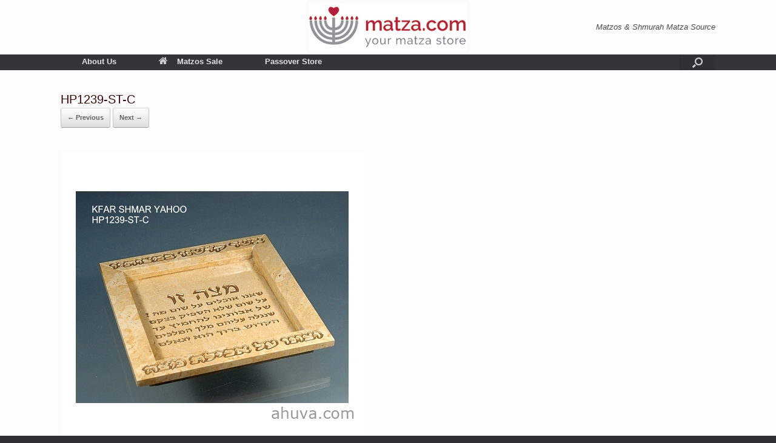

--- FILE ---
content_type: text/html; charset=UTF-8
request_url: https://www.matza.com/matza-for-sale/hp1239-st-c/
body_size: 12893
content:
<!DOCTYPE html>
<html lang="en">
<head>
	<meta charset="UTF-8" />
	<meta http-equiv="X-UA-Compatible" content="IE=10" />
	<link rel="profile" href="https://gmpg.org/xfn/11" />
	<link rel="pingback" href="https://www.matza.com/xmlrpc.php" />
	<meta name='robots' content='index, follow, max-image-preview:large, max-snippet:-1, max-video-preview:-1' />

	<!-- This site is optimized with the Yoast SEO plugin v19.4 - https://yoast.com/wordpress/plugins/seo/ -->
	<title>HP1239-ST-C - Matza &amp; Matzos Store</title>
	<link rel="canonical" href="https://www.matza.com/wp-content/uploads/2013/12/HP1239-ST-C.jpg" />
	<meta property="og:locale" content="en_US" />
	<meta property="og:type" content="article" />
	<meta property="og:title" content="HP1239-ST-C - Matza &amp; Matzos Store" />
	<meta property="og:url" content="https://www.matza.com/wp-content/uploads/2013/12/HP1239-ST-C.jpg" />
	<meta property="og:site_name" content="Matza &amp; Matzos Store" />
	<meta property="article:modified_time" content="2016-06-28T23:59:34+00:00" />
	<meta property="og:image" content="https://www.matza.com/wp-content/uploads/2013/12/HP1239-ST-C.jpg" />
	<meta property="og:image:width" content="500" />
	<meta property="og:image:height" content="500" />
	<meta property="og:image:type" content="image/jpeg" />
	<script type="application/ld+json" class="yoast-schema-graph">{"@context":"https://schema.org","@graph":[{"@type":"WebSite","@id":"https://www.matza.com/#website","url":"https://www.matza.com/","name":"Matza &amp; Matzos Store","description":"Shmurah Matzah &amp; Matzos","potentialAction":[{"@type":"SearchAction","target":{"@type":"EntryPoint","urlTemplate":"https://www.matza.com/?s={search_term_string}"},"query-input":"required name=search_term_string"}],"inLanguage":"en"},{"@type":"ImageObject","inLanguage":"en","@id":"https://www.matza.com/wp-content/uploads/2013/12/HP1239-ST-C.jpg#primaryimage","url":"https://www.matza.com/wp-content/uploads/2013/12/HP1239-ST-C.jpg","contentUrl":"https://www.matza.com/wp-content/uploads/2013/12/HP1239-ST-C.jpg","width":500,"height":500},{"@type":"WebPage","@id":"https://www.matza.com/wp-content/uploads/2013/12/HP1239-ST-C.jpg","url":"https://www.matza.com/wp-content/uploads/2013/12/HP1239-ST-C.jpg","name":"HP1239-ST-C - Matza &amp; Matzos Store","isPartOf":{"@id":"https://www.matza.com/#website"},"primaryImageOfPage":{"@id":"https://www.matza.com/wp-content/uploads/2013/12/HP1239-ST-C.jpg#primaryimage"},"image":{"@id":"https://www.matza.com/wp-content/uploads/2013/12/HP1239-ST-C.jpg#primaryimage"},"thumbnailUrl":"https://www.matza.com/wp-content/uploads/2013/12/HP1239-ST-C.jpg","datePublished":"2016-06-28T23:44:38+00:00","dateModified":"2016-06-28T23:59:34+00:00","breadcrumb":{"@id":"https://www.matza.com/wp-content/uploads/2013/12/HP1239-ST-C.jpg#breadcrumb"},"inLanguage":"en","potentialAction":[{"@type":"ReadAction","target":["https://www.matza.com/wp-content/uploads/2013/12/HP1239-ST-C.jpg"]}]},{"@type":"BreadcrumbList","@id":"https://www.matza.com/wp-content/uploads/2013/12/HP1239-ST-C.jpg#breadcrumb","itemListElement":[{"@type":"ListItem","position":1,"name":"Matzah Store: Matzos for Sale","item":"https://www.matza.com/"},{"@type":"ListItem","position":2,"name":"HP1239-ST-C"}]}]}</script>
	<!-- / Yoast SEO plugin. -->


<link rel='dns-prefetch' href='//s.w.org' />
<link rel="alternate" type="application/rss+xml" title="Matza &amp; Matzos Store &raquo; Feed" href="https://www.matza.com/feed/" />
<link rel="alternate" type="application/rss+xml" title="Matza &amp; Matzos Store &raquo; Comments Feed" href="https://www.matza.com/comments/feed/" />
<link rel="alternate" type="application/rss+xml" title="Matza &amp; Matzos Store &raquo; HP1239-ST-C Comments Feed" href="https://www.matza.com/matza-for-sale/hp1239-st-c/#main/feed/" />
<script type="text/javascript">
window._wpemojiSettings = {"baseUrl":"https:\/\/s.w.org\/images\/core\/emoji\/14.0.0\/72x72\/","ext":".png","svgUrl":"https:\/\/s.w.org\/images\/core\/emoji\/14.0.0\/svg\/","svgExt":".svg","source":{"concatemoji":"https:\/\/www.matza.com\/wp-includes\/js\/wp-emoji-release.min.js?ver=6.0.11"}};
/*! This file is auto-generated */
!function(e,a,t){var n,r,o,i=a.createElement("canvas"),p=i.getContext&&i.getContext("2d");function s(e,t){var a=String.fromCharCode,e=(p.clearRect(0,0,i.width,i.height),p.fillText(a.apply(this,e),0,0),i.toDataURL());return p.clearRect(0,0,i.width,i.height),p.fillText(a.apply(this,t),0,0),e===i.toDataURL()}function c(e){var t=a.createElement("script");t.src=e,t.defer=t.type="text/javascript",a.getElementsByTagName("head")[0].appendChild(t)}for(o=Array("flag","emoji"),t.supports={everything:!0,everythingExceptFlag:!0},r=0;r<o.length;r++)t.supports[o[r]]=function(e){if(!p||!p.fillText)return!1;switch(p.textBaseline="top",p.font="600 32px Arial",e){case"flag":return s([127987,65039,8205,9895,65039],[127987,65039,8203,9895,65039])?!1:!s([55356,56826,55356,56819],[55356,56826,8203,55356,56819])&&!s([55356,57332,56128,56423,56128,56418,56128,56421,56128,56430,56128,56423,56128,56447],[55356,57332,8203,56128,56423,8203,56128,56418,8203,56128,56421,8203,56128,56430,8203,56128,56423,8203,56128,56447]);case"emoji":return!s([129777,127995,8205,129778,127999],[129777,127995,8203,129778,127999])}return!1}(o[r]),t.supports.everything=t.supports.everything&&t.supports[o[r]],"flag"!==o[r]&&(t.supports.everythingExceptFlag=t.supports.everythingExceptFlag&&t.supports[o[r]]);t.supports.everythingExceptFlag=t.supports.everythingExceptFlag&&!t.supports.flag,t.DOMReady=!1,t.readyCallback=function(){t.DOMReady=!0},t.supports.everything||(n=function(){t.readyCallback()},a.addEventListener?(a.addEventListener("DOMContentLoaded",n,!1),e.addEventListener("load",n,!1)):(e.attachEvent("onload",n),a.attachEvent("onreadystatechange",function(){"complete"===a.readyState&&t.readyCallback()})),(e=t.source||{}).concatemoji?c(e.concatemoji):e.wpemoji&&e.twemoji&&(c(e.twemoji),c(e.wpemoji)))}(window,document,window._wpemojiSettings);
</script>
<style type="text/css">
img.wp-smiley,
img.emoji {
	display: inline !important;
	border: none !important;
	box-shadow: none !important;
	height: 1em !important;
	width: 1em !important;
	margin: 0 0.07em !important;
	vertical-align: -0.1em !important;
	background: none !important;
	padding: 0 !important;
}
</style>
	<link rel='stylesheet' id='wp-block-library-css'  href='https://www.matza.com/wp-includes/css/dist/block-library/style.min.css?ver=6.0.11' type='text/css' media='all' />
<style id='global-styles-inline-css' type='text/css'>
body{--wp--preset--color--black: #000000;--wp--preset--color--cyan-bluish-gray: #abb8c3;--wp--preset--color--white: #ffffff;--wp--preset--color--pale-pink: #f78da7;--wp--preset--color--vivid-red: #cf2e2e;--wp--preset--color--luminous-vivid-orange: #ff6900;--wp--preset--color--luminous-vivid-amber: #fcb900;--wp--preset--color--light-green-cyan: #7bdcb5;--wp--preset--color--vivid-green-cyan: #00d084;--wp--preset--color--pale-cyan-blue: #8ed1fc;--wp--preset--color--vivid-cyan-blue: #0693e3;--wp--preset--color--vivid-purple: #9b51e0;--wp--preset--gradient--vivid-cyan-blue-to-vivid-purple: linear-gradient(135deg,rgba(6,147,227,1) 0%,rgb(155,81,224) 100%);--wp--preset--gradient--light-green-cyan-to-vivid-green-cyan: linear-gradient(135deg,rgb(122,220,180) 0%,rgb(0,208,130) 100%);--wp--preset--gradient--luminous-vivid-amber-to-luminous-vivid-orange: linear-gradient(135deg,rgba(252,185,0,1) 0%,rgba(255,105,0,1) 100%);--wp--preset--gradient--luminous-vivid-orange-to-vivid-red: linear-gradient(135deg,rgba(255,105,0,1) 0%,rgb(207,46,46) 100%);--wp--preset--gradient--very-light-gray-to-cyan-bluish-gray: linear-gradient(135deg,rgb(238,238,238) 0%,rgb(169,184,195) 100%);--wp--preset--gradient--cool-to-warm-spectrum: linear-gradient(135deg,rgb(74,234,220) 0%,rgb(151,120,209) 20%,rgb(207,42,186) 40%,rgb(238,44,130) 60%,rgb(251,105,98) 80%,rgb(254,248,76) 100%);--wp--preset--gradient--blush-light-purple: linear-gradient(135deg,rgb(255,206,236) 0%,rgb(152,150,240) 100%);--wp--preset--gradient--blush-bordeaux: linear-gradient(135deg,rgb(254,205,165) 0%,rgb(254,45,45) 50%,rgb(107,0,62) 100%);--wp--preset--gradient--luminous-dusk: linear-gradient(135deg,rgb(255,203,112) 0%,rgb(199,81,192) 50%,rgb(65,88,208) 100%);--wp--preset--gradient--pale-ocean: linear-gradient(135deg,rgb(255,245,203) 0%,rgb(182,227,212) 50%,rgb(51,167,181) 100%);--wp--preset--gradient--electric-grass: linear-gradient(135deg,rgb(202,248,128) 0%,rgb(113,206,126) 100%);--wp--preset--gradient--midnight: linear-gradient(135deg,rgb(2,3,129) 0%,rgb(40,116,252) 100%);--wp--preset--duotone--dark-grayscale: url('#wp-duotone-dark-grayscale');--wp--preset--duotone--grayscale: url('#wp-duotone-grayscale');--wp--preset--duotone--purple-yellow: url('#wp-duotone-purple-yellow');--wp--preset--duotone--blue-red: url('#wp-duotone-blue-red');--wp--preset--duotone--midnight: url('#wp-duotone-midnight');--wp--preset--duotone--magenta-yellow: url('#wp-duotone-magenta-yellow');--wp--preset--duotone--purple-green: url('#wp-duotone-purple-green');--wp--preset--duotone--blue-orange: url('#wp-duotone-blue-orange');--wp--preset--font-size--small: 13px;--wp--preset--font-size--medium: 20px;--wp--preset--font-size--large: 36px;--wp--preset--font-size--x-large: 42px;}.has-black-color{color: var(--wp--preset--color--black) !important;}.has-cyan-bluish-gray-color{color: var(--wp--preset--color--cyan-bluish-gray) !important;}.has-white-color{color: var(--wp--preset--color--white) !important;}.has-pale-pink-color{color: var(--wp--preset--color--pale-pink) !important;}.has-vivid-red-color{color: var(--wp--preset--color--vivid-red) !important;}.has-luminous-vivid-orange-color{color: var(--wp--preset--color--luminous-vivid-orange) !important;}.has-luminous-vivid-amber-color{color: var(--wp--preset--color--luminous-vivid-amber) !important;}.has-light-green-cyan-color{color: var(--wp--preset--color--light-green-cyan) !important;}.has-vivid-green-cyan-color{color: var(--wp--preset--color--vivid-green-cyan) !important;}.has-pale-cyan-blue-color{color: var(--wp--preset--color--pale-cyan-blue) !important;}.has-vivid-cyan-blue-color{color: var(--wp--preset--color--vivid-cyan-blue) !important;}.has-vivid-purple-color{color: var(--wp--preset--color--vivid-purple) !important;}.has-black-background-color{background-color: var(--wp--preset--color--black) !important;}.has-cyan-bluish-gray-background-color{background-color: var(--wp--preset--color--cyan-bluish-gray) !important;}.has-white-background-color{background-color: var(--wp--preset--color--white) !important;}.has-pale-pink-background-color{background-color: var(--wp--preset--color--pale-pink) !important;}.has-vivid-red-background-color{background-color: var(--wp--preset--color--vivid-red) !important;}.has-luminous-vivid-orange-background-color{background-color: var(--wp--preset--color--luminous-vivid-orange) !important;}.has-luminous-vivid-amber-background-color{background-color: var(--wp--preset--color--luminous-vivid-amber) !important;}.has-light-green-cyan-background-color{background-color: var(--wp--preset--color--light-green-cyan) !important;}.has-vivid-green-cyan-background-color{background-color: var(--wp--preset--color--vivid-green-cyan) !important;}.has-pale-cyan-blue-background-color{background-color: var(--wp--preset--color--pale-cyan-blue) !important;}.has-vivid-cyan-blue-background-color{background-color: var(--wp--preset--color--vivid-cyan-blue) !important;}.has-vivid-purple-background-color{background-color: var(--wp--preset--color--vivid-purple) !important;}.has-black-border-color{border-color: var(--wp--preset--color--black) !important;}.has-cyan-bluish-gray-border-color{border-color: var(--wp--preset--color--cyan-bluish-gray) !important;}.has-white-border-color{border-color: var(--wp--preset--color--white) !important;}.has-pale-pink-border-color{border-color: var(--wp--preset--color--pale-pink) !important;}.has-vivid-red-border-color{border-color: var(--wp--preset--color--vivid-red) !important;}.has-luminous-vivid-orange-border-color{border-color: var(--wp--preset--color--luminous-vivid-orange) !important;}.has-luminous-vivid-amber-border-color{border-color: var(--wp--preset--color--luminous-vivid-amber) !important;}.has-light-green-cyan-border-color{border-color: var(--wp--preset--color--light-green-cyan) !important;}.has-vivid-green-cyan-border-color{border-color: var(--wp--preset--color--vivid-green-cyan) !important;}.has-pale-cyan-blue-border-color{border-color: var(--wp--preset--color--pale-cyan-blue) !important;}.has-vivid-cyan-blue-border-color{border-color: var(--wp--preset--color--vivid-cyan-blue) !important;}.has-vivid-purple-border-color{border-color: var(--wp--preset--color--vivid-purple) !important;}.has-vivid-cyan-blue-to-vivid-purple-gradient-background{background: var(--wp--preset--gradient--vivid-cyan-blue-to-vivid-purple) !important;}.has-light-green-cyan-to-vivid-green-cyan-gradient-background{background: var(--wp--preset--gradient--light-green-cyan-to-vivid-green-cyan) !important;}.has-luminous-vivid-amber-to-luminous-vivid-orange-gradient-background{background: var(--wp--preset--gradient--luminous-vivid-amber-to-luminous-vivid-orange) !important;}.has-luminous-vivid-orange-to-vivid-red-gradient-background{background: var(--wp--preset--gradient--luminous-vivid-orange-to-vivid-red) !important;}.has-very-light-gray-to-cyan-bluish-gray-gradient-background{background: var(--wp--preset--gradient--very-light-gray-to-cyan-bluish-gray) !important;}.has-cool-to-warm-spectrum-gradient-background{background: var(--wp--preset--gradient--cool-to-warm-spectrum) !important;}.has-blush-light-purple-gradient-background{background: var(--wp--preset--gradient--blush-light-purple) !important;}.has-blush-bordeaux-gradient-background{background: var(--wp--preset--gradient--blush-bordeaux) !important;}.has-luminous-dusk-gradient-background{background: var(--wp--preset--gradient--luminous-dusk) !important;}.has-pale-ocean-gradient-background{background: var(--wp--preset--gradient--pale-ocean) !important;}.has-electric-grass-gradient-background{background: var(--wp--preset--gradient--electric-grass) !important;}.has-midnight-gradient-background{background: var(--wp--preset--gradient--midnight) !important;}.has-small-font-size{font-size: var(--wp--preset--font-size--small) !important;}.has-medium-font-size{font-size: var(--wp--preset--font-size--medium) !important;}.has-large-font-size{font-size: var(--wp--preset--font-size--large) !important;}.has-x-large-font-size{font-size: var(--wp--preset--font-size--x-large) !important;}
</style>
<link rel='stylesheet' id='vantage-style-css'  href='https://www.matza.com/wp-content/themes/vantage/style.css?ver=2.6' type='text/css' media='all' />
<link rel='stylesheet' id='font-awesome-css'  href='https://www.matza.com/wp-content/themes/vantage/fontawesome/css/font-awesome.css?ver=4.6.2' type='text/css' media='all' />
<link rel='stylesheet' id='siteorigin-mobilenav-css'  href='https://www.matza.com/wp-content/themes/vantage/inc/mobilenav/css/mobilenav.css?ver=2.6' type='text/css' media='all' />
<script type='text/javascript' src='https://www.matza.com/wp-includes/js/jquery/jquery.min.js?ver=3.6.0' id='jquery-core-js'></script>
<script type='text/javascript' src='https://www.matza.com/wp-includes/js/jquery/jquery-migrate.min.js?ver=3.3.2' id='jquery-migrate-js'></script>
<script type='text/javascript' src='https://www.matza.com/wp-content/themes/vantage/js/jquery.flexslider.min.js?ver=2.1' id='jquery-flexslider-js'></script>
<script type='text/javascript' src='https://www.matza.com/wp-content/themes/vantage/js/jquery.touchSwipe.min.js?ver=1.6.6' id='jquery-touchswipe-js'></script>
<script type='text/javascript' src='https://www.matza.com/wp-content/themes/vantage/js/jquery.theme-main.min.js?ver=2.6' id='vantage-main-js'></script>
<script type='text/javascript' src='https://www.matza.com/wp-content/themes/vantage/js/keyboard-image-navigation.min.js?ver=20120202' id='vantage-keyboard-image-navigation-js'></script>
<!--[if lt IE 9]>
<script type='text/javascript' src='https://www.matza.com/wp-content/themes/vantage/js/html5.min.js?ver=3.7.3' id='vantage-html5-js'></script>
<![endif]-->
<!--[if (gte IE 6)&(lte IE 8)]>
<script type='text/javascript' src='https://www.matza.com/wp-content/themes/vantage/js/selectivizr.min.js?ver=1.0.2' id='vantage-selectivizr-js'></script>
<![endif]-->
<script type='text/javascript' id='siteorigin-mobilenav-js-extra'>
/* <![CDATA[ */
var mobileNav = {"search":"","text":{"navigate":"Menu","back":"Back","close":"Close"},"nextIconUrl":"https:\/\/www.matza.com\/wp-content\/themes\/vantage\/inc\/mobilenav\/images\/next.png","mobileMenuClose":"<i class=\"fa fa-times\"><\/i>"};
/* ]]> */
</script>
<script type='text/javascript' src='https://www.matza.com/wp-content/themes/vantage/inc/mobilenav/js/mobilenav.min.js?ver=2.6' id='siteorigin-mobilenav-js'></script>
<script type='text/javascript' src='https://www.matza.com/wp-content/themes/vantage/premium/addons/ajax-comments/js/ajax-comments.min.js?ver=2.6' id='siteorigin-ajax-comments-js'></script>
<link rel="https://api.w.org/" href="https://www.matza.com/wp-json/" /><link rel="alternate" type="application/json" href="https://www.matza.com/wp-json/wp/v2/media/66" /><link rel="EditURI" type="application/rsd+xml" title="RSD" href="https://www.matza.com/xmlrpc.php?rsd" />
<link rel="wlwmanifest" type="application/wlwmanifest+xml" href="https://www.matza.com/wp-includes/wlwmanifest.xml" /> 
<meta name="generator" content="WordPress 6.0.11" />
<link rel='shortlink' href='https://www.matza.com/?p=66' />
<link rel="alternate" type="application/json+oembed" href="https://www.matza.com/wp-json/oembed/1.0/embed?url=https%3A%2F%2Fwww.matza.com%2Fmatza-for-sale%2Fhp1239-st-c%2F%23main" />
<link rel="alternate" type="text/xml+oembed" href="https://www.matza.com/wp-json/oembed/1.0/embed?url=https%3A%2F%2Fwww.matza.com%2Fmatza-for-sale%2Fhp1239-st-c%2F%23main&#038;format=xml" />
<meta name="viewport" content="width=device-width, initial-scale=1" />		<style type="text/css">
			.so-mobilenav-mobile + * { display: none; }
			@media screen and (max-width: 480px) { .so-mobilenav-mobile + * { display: block; } .so-mobilenav-standard + * { display: none; } }
		</style>
		<style type="text/css" media="screen">
		#footer-widgets .widget { width: 25%; }
		#masthead-widgets .widget { width: 100%; }
	</style>
	<style type="text/css" id="vantage-footer-widgets">#footer-widgets aside { width : 25%; } </style> <style type="text/css" id="customizer-css">@import url(https://fonts.googleapis.com/css?family=Nunito:400); #masthead h1 { font-family: "Nunito"; font-weight: 400 } #masthead .hgroup h1, #masthead.masthead-logo-in-menu .logo > h1 { font-size: px } #page-title, article.post .entry-header h1.entry-title, article.page .entry-header h1.entry-title { color: #3a0707 } #masthead .hgroup { padding-top: 5px; padding-bottom: 5px } #masthead .hgroup .logo { text-align: center } #masthead .hgroup .logo, #masthead .hgroup .site-logo-link { float: none } #masthead .hgroup .logo img, #masthead .hgroup .site-logo-link img { display: block; margin: 0 auto } .main-navigation ul li a { padding-top: 5px; padding-bottom: 5px } a.button, button, html input[type="button"], input[type="reset"], input[type="submit"], .post-navigation a, #image-navigation a, article.post .more-link, article.page .more-link, .paging-navigation a, .woocommerce #page-wrapper .button, .woocommerce a.button, .woocommerce .checkout-button, .woocommerce input.button, #infinite-handle span button { text-shadow: none } a.button, button, html input[type="button"], input[type="reset"], input[type="submit"], .post-navigation a, #image-navigation a, article.post .more-link, article.page .more-link, .paging-navigation a, .woocommerce #page-wrapper .button, .woocommerce a.button, .woocommerce .checkout-button, .woocommerce input.button, .woocommerce #respond input#submit.alt, .woocommerce a.button.alt, .woocommerce button.button.alt, .woocommerce input.button.alt, #infinite-handle span { -webkit-box-shadow: none; -moz-box-shadow: none; box-shadow: none } </style>	<script data-ad-client="ca-pub-9862079241741056" async src="https://pagead2.googlesyndication.com/pagead/js/adsbygoogle.js"></script>
</head>

<body class="attachment attachment-template-default attachmentid-66 attachment-jpeg group-blog responsive layout-full no-js no-sidebar has-menu-search page-layout-default mobilenav">


<div id="page-wrapper">

	
	
		<header id="masthead" class="site-header" role="banner">

	<div class="hgroup full-container ">

		
			<a href="https://www.matza.com/" title="Matza &amp; Matzos Store" rel="home" class="logo"><img src="https://www.matza.com/wp-content/uploads/2015/03/logo-matza-web1.jpg"  class="logo-no-height-constrain"  width="260"  height="80"  alt="Matza &amp; Matzos Store Logo"  /></a>
			
				<div class="support-text">
					Matzos &amp; Shmurah Matza Source				</div>

			
		
	</div><!-- .hgroup.full-container -->

	
<nav role="navigation" class="site-navigation main-navigation primary use-sticky-menu mobile-navigation">

	<div class="full-container">
							<div id="search-icon">
				<div id="search-icon-icon"><div class="vantage-icon-search"></div></div>
				
<form method="get" class="searchform" action="https://www.matza.com/" role="search">
	<input type="text" class="field" name="s" value="" placeholder="Search"/>
</form>
			</div>
		
					<div id="so-mobilenav-standard-1" data-id="1" class="so-mobilenav-standard"></div><div class="menu-main-menu-container"><ul id="menu-main-menu" class="menu"><li id="menu-item-11117" class="menu-item menu-item-type-post_type menu-item-object-page menu-item-11117"><a href="https://www.matza.com/judaica-store-shop-online/">About Us</a></li>
<li id="menu-item-11" class="menu-item menu-item-type-post_type menu-item-object-page menu-item-home menu-item-11"><a title="Matza For Sale" href="https://www.matza.com/"><span class="fa fa-home"></span>Matzos Sale</a></li>
<li id="menu-item-36" class="menu-item menu-item-type-custom menu-item-object-custom menu-item-has-children menu-item-36"><a href="http://www.passover.biz"><span class="icon"></span>Passover Store</a>
<ul class="sub-menu">
	<li id="menu-item-11095" class="menu-item menu-item-type-taxonomy menu-item-object-category menu-item-11095"><a href="https://www.matza.com/category/matzah-shmurah-matzos/">Matzah Shmurah Matzos</a></li>
	<li id="menu-item-11096" class="menu-item menu-item-type-post_type menu-item-object-post menu-item-11096"><a href="https://www.matza.com/bamboo-fiber-passover-plate-35-cm-brown/">Bamboo Fiber Passover Plate 35 cm- Brown</a></li>
	<li id="menu-item-11097" class="menu-item menu-item-type-post_type menu-item-object-post menu-item-11097"><a href="https://www.matza.com/aviva-passover-seder-plate/">Aviva Passover Seder Plate</a></li>
	<li id="menu-item-11098" class="menu-item menu-item-type-post_type menu-item-object-post menu-item-11098"><a href="https://www.matza.com/artistic-passover-seder-set-5-pieces/">Artistic Passover Seder Set (5 Pieces)</a></li>
	<li id="menu-item-11099" class="menu-item menu-item-type-post_type menu-item-object-post menu-item-11099"><a href="https://www.matza.com/aluminum-sefirat-haomer-counter-with-plates/">Aluminum Sefirat Ha’Omer Counter with Plates</a></li>
	<li id="menu-item-11100" class="menu-item menu-item-type-post_type menu-item-object-post menu-item-11100"><a href="https://www.matza.com/armenian-passover-plate-27cm/">Armenian Passover Plate 27cm</a></li>
	<li id="menu-item-11101" class="menu-item menu-item-type-post_type menu-item-object-post menu-item-11101"><a href="https://www.matza.com/bedikat-chametz-set/">Bedikat Chametz Set</a></li>
	<li id="menu-item-11102" class="menu-item menu-item-type-post_type menu-item-object-post menu-item-11102"><a href="https://www.matza.com/avnei-nezer-hagadah/">Avnei Nezer Hagadah</a></li>
	<li id="menu-item-11103" class="menu-item menu-item-type-post_type menu-item-object-post menu-item-11103"><a href="https://www.matza.com/a-taste-of-pesach-2/">A taste of pesach 2</a></li>
	<li id="menu-item-11104" class="menu-item menu-item-type-post_type menu-item-object-post menu-item-11104"><a href="https://www.matza.com/aluminium-passover-tray-35cm-laser-cut-pomegranate-motif/">Aluminium Passover Tray 35cm- Laser Cut Pomegranate Motif</a></li>
	<li id="menu-item-11105" class="menu-item menu-item-type-post_type menu-item-object-post menu-item-11105"><a href="https://www.matza.com/aleph-bet-seder-plate-by-nambe-plates-sets-size-14-l-x14-w/">Aleph-Bet Seder Plate by Nambe, Plates &#038; Sets Size: 14 L x14 W</a></li>
	<li id="menu-item-11106" class="menu-item menu-item-type-post_type menu-item-object-post menu-item-11106"><a href="https://www.matza.com/afikomen-bags-terylene/">Afikomen Bags Terylene</a></li>
	<li id="menu-item-11107" class="menu-item menu-item-type-post_type menu-item-object-post menu-item-11107"><a href="https://www.matza.com/art-passover-haggadah-hard-cover-3022cm/">ART Passover Haggadah Hard Cover 30*22cm</a></li>
	<li id="menu-item-11108" class="menu-item menu-item-type-post_type menu-item-object-post menu-item-11108"><a href="https://www.matza.com/a-taste-of-pesach-2-cookbook/">A TASTE OF PESACH 2 COOKBOOK</a></li>
	<li id="menu-item-11109" class="menu-item menu-item-type-post_type menu-item-object-post menu-item-11109"><a href="https://www.matza.com/7-species-yair-emanuel-seder-matzah-passover-set/">7 Species Yair Emanuel Seder Matzah Passover Set</a></li>
	<li id="menu-item-11110" class="menu-item menu-item-type-post_type menu-item-object-post menu-item-11110"><a href="https://www.matza.com/afikomen-matzah-passover-bag/">Afikomen Matzah Passover Bag</a></li>
</ul>
</li>
</ul></div><div id="so-mobilenav-mobile-1" data-id="1" class="so-mobilenav-mobile"></div><div class="menu-mobilenav-container"><ul id="mobile-nav-item-wrap-1" class="menu"><li><a href="#" class="mobilenav-main-link" data-id="1"><span class="mobile-nav-icon"></span>Menu</a></li></ul></div>			</div>
</nav><!-- .site-navigation .main-navigation -->

</header><!-- #masthead .site-header -->

	
	
	
	
	<div id="main" class="site-main">
		<div class="full-container">
			
<div id="primary" class="content-area image-attachment">

	<div id="content" class="site-content" role="main">

		
			<article id="post-66" class="post-66 attachment type-attachment status-inherit post">
				<header class="entry-header">
					<h1 class="entry-title">HP1239-ST-C</h1>
					
					<nav id="image-navigation" class="site-navigation">
						<span class="previous-image"><a href='https://www.matza.com/matza-for-sale/hp1238-st-c/#main'>&larr; Previous</a></span>
						<span class="next-image"><a href='https://www.matza.com/matza-for-sale/hp1255-st-c/#main'>Next &rarr;</a></span>
					</nav><!-- #image-navigation -->
				</header><!-- .entry-header -->

				<div class="entry-content">

					<div class="entry-attachment">
						<div class="attachment">
							
							<a href="https://www.matza.com/matza-for-sale/hp1255-st-c/#main" title="HP1239-ST-C" rel="attachment">
								<img width="500" height="500" src="https://www.matza.com/wp-content/uploads/2013/12/HP1239-ST-C.jpg" class="attachment-1200x1200 size-1200x1200" alt="" loading="lazy" srcset="https://www.matza.com/wp-content/uploads/2013/12/HP1239-ST-C.jpg 500w, https://www.matza.com/wp-content/uploads/2013/12/HP1239-ST-C-150x150.jpg 150w, https://www.matza.com/wp-content/uploads/2013/12/HP1239-ST-C-300x300.jpg 300w" sizes="(max-width: 500px) 100vw, 500px" />							</a>
						</div><!-- .attachment -->

											</div><!-- .entry-attachment -->

				</div><!-- .entry-content -->

			</article><!-- #post-66 -->

			<div id="single-comments-wrapper">
	

	<div id="comments" class="comments-area">

	
			<h2 id="comments-title">
			16 Comments		</h2>

				
		<ol class="commentlist">
						<li class="comment even thread-even depth-1" id="li-comment-53052">
				<article id="comment-53052" class="comment">
					<footer>
						<img alt='' src='https://secure.gravatar.com/avatar/37bd74532f6edc536c9dd2158db78eb1?s=50&#038;d=mm&#038;r=g' srcset='https://secure.gravatar.com/avatar/37bd74532f6edc536c9dd2158db78eb1?s=100&#038;d=mm&#038;r=g 2x' class='avatar avatar-50 photo' height='50' width='50' loading='lazy'/>						<div class="comment-author">
							<cite class="fn"><a href='https://69v.top/' rel='external nofollow ugc' class='url'>VeldaH</a></cite>
																												</div><!-- .comment-author -->


						<div class="comment-meta commentmetadata">
							<a href="https://www.matza.com/matza-for-sale/hp1239-st-c/#main/#comment-53052"><time datetime="2024-07-13T02:32:00+00:00">July 13, 2024 at 2:32 am</time></a>

							<span class="support">
								<a rel='nofollow' class='comment-reply-link' href='https://www.matza.com/matza-for-sale/hp1239-st-c/?replytocom=53052#main#respond' data-commentid="53052" data-postid="66" data-belowelement="comment-53052" data-respondelement="respond" data-replyto="Reply to VeldaH" aria-label='Reply to VeldaH'>Reply</a>															</span>
						</div><!-- .comment-meta .commentmetadata -->

											</footer>

					<div class="comment-content entry-content"><p>You have observed very interesting details! ps nice website.<a href="http://c52.com/__media__/js/netsoltrademark.php?d=www.blogexpander.com" rel="nofollow ugc">Raise your business</a></p>
</div>
				</article><!-- #comment-## -->

			</li><!-- #comment-## -->
			<li class="comment odd alt thread-odd thread-alt depth-1" id="li-comment-159787">
				<article id="comment-159787" class="comment">
					<footer>
						<img alt='' src='https://secure.gravatar.com/avatar/48192a5919bc369ab3f64e030d8ec4d3?s=50&#038;d=mm&#038;r=g' srcset='https://secure.gravatar.com/avatar/48192a5919bc369ab3f64e030d8ec4d3?s=100&#038;d=mm&#038;r=g 2x' class='avatar avatar-50 photo' height='50' width='50' loading='lazy'/>						<div class="comment-author">
							<cite class="fn"><a href='https://humanwhisper.com' rel='external nofollow ugc' class='url'>HumanWhisper</a></cite>
																												</div><!-- .comment-author -->


						<div class="comment-meta commentmetadata">
							<a href="https://www.matza.com/matza-for-sale/hp1239-st-c/#main/#comment-159787"><time datetime="2025-08-31T08:38:49+00:00">August 31, 2025 at 8:38 am</time></a>

							<span class="support">
								<a rel='nofollow' class='comment-reply-link' href='https://www.matza.com/matza-for-sale/hp1239-st-c/?replytocom=159787#main#respond' data-commentid="159787" data-postid="66" data-belowelement="comment-159787" data-respondelement="respond" data-replyto="Reply to HumanWhisper" aria-label='Reply to HumanWhisper'>Reply</a>															</span>
						</div><!-- .comment-meta .commentmetadata -->

											</footer>

					<div class="comment-content entry-content"><p>Doesn’t waste your time.</p>
</div>
				</article><!-- #comment-## -->

			</li><!-- #comment-## -->
			<li class="comment even thread-even depth-1" id="li-comment-161701">
				<article id="comment-161701" class="comment">
					<footer>
						<img alt='' src='https://secure.gravatar.com/avatar/fa0f542034dccc88b1508653713e3998?s=50&#038;d=mm&#038;r=g' srcset='https://secure.gravatar.com/avatar/fa0f542034dccc88b1508653713e3998?s=100&#038;d=mm&#038;r=g 2x' class='avatar avatar-50 photo' height='50' width='50' loading='lazy'/>						<div class="comment-author">
							<cite class="fn"><a href='https://prompt2tool.com/tools/games/slope-rider' rel='external nofollow ugc' class='url'>Slope Game</a></cite>
																												</div><!-- .comment-author -->


						<div class="comment-meta commentmetadata">
							<a href="https://www.matza.com/matza-for-sale/hp1239-st-c/#main/#comment-161701"><time datetime="2025-09-22T12:11:10+00:00">September 22, 2025 at 12:11 pm</time></a>

							<span class="support">
								<a rel='nofollow' class='comment-reply-link' href='https://www.matza.com/matza-for-sale/hp1239-st-c/?replytocom=161701#main#respond' data-commentid="161701" data-postid="66" data-belowelement="comment-161701" data-respondelement="respond" data-replyto="Reply to Slope Game" aria-label='Reply to Slope Game'>Reply</a>															</span>
						</div><!-- .comment-meta .commentmetadata -->

											</footer>

					<div class="comment-content entry-content"><p>Always exists in hearts.</p>
</div>
				</article><!-- #comment-## -->

			</li><!-- #comment-## -->
			<li class="comment odd alt thread-odd thread-alt depth-1" id="li-comment-162046">
				<article id="comment-162046" class="comment">
					<footer>
						<img alt='' src='https://secure.gravatar.com/avatar/701d141c1804e1369ebc93b105f30e95?s=50&#038;d=mm&#038;r=g' srcset='https://secure.gravatar.com/avatar/701d141c1804e1369ebc93b105f30e95?s=100&#038;d=mm&#038;r=g 2x' class='avatar avatar-50 photo' height='50' width='50' loading='lazy'/>						<div class="comment-author">
							<cite class="fn"><a href='https://prompt2tool.com' rel='external nofollow ugc' class='url'>prompt2tool</a></cite>
																												</div><!-- .comment-author -->


						<div class="comment-meta commentmetadata">
							<a href="https://www.matza.com/matza-for-sale/hp1239-st-c/#main/#comment-162046"><time datetime="2025-09-29T05:22:13+00:00">September 29, 2025 at 5:22 am</time></a>

							<span class="support">
								<a rel='nofollow' class='comment-reply-link' href='https://www.matza.com/matza-for-sale/hp1239-st-c/?replytocom=162046#main#respond' data-commentid="162046" data-postid="66" data-belowelement="comment-162046" data-respondelement="respond" data-replyto="Reply to prompt2tool" aria-label='Reply to prompt2tool'>Reply</a>															</span>
						</div><!-- .comment-meta .commentmetadata -->

											</footer>

					<div class="comment-content entry-content"><p>Really enjoyed your post. I like how you included both the pros and cons instead of just focusing on one side. It makes your advice feel more practical and trustworthy.</p>
</div>
				</article><!-- #comment-## -->

			</li><!-- #comment-## -->
			<li class="comment even thread-even depth-1" id="li-comment-163277">
				<article id="comment-163277" class="comment">
					<footer>
						<img alt='' src='https://secure.gravatar.com/avatar/df5d8fed5306f430922f60fb9c48080d?s=50&#038;d=mm&#038;r=g' srcset='https://secure.gravatar.com/avatar/df5d8fed5306f430922f60fb9c48080d?s=100&#038;d=mm&#038;r=g 2x' class='avatar avatar-50 photo' height='50' width='50' loading='lazy'/>						<div class="comment-author">
							<cite class="fn"><a href='https://prompt2tool.com/launches' rel='external nofollow ugc' class='url'>Product Launches</a></cite>
																												</div><!-- .comment-author -->


						<div class="comment-meta commentmetadata">
							<a href="https://www.matza.com/matza-for-sale/hp1239-st-c/#main/#comment-163277"><time datetime="2025-10-27T07:25:35+00:00">October 27, 2025 at 7:25 am</time></a>

							<span class="support">
								<a rel='nofollow' class='comment-reply-link' href='https://www.matza.com/matza-for-sale/hp1239-st-c/?replytocom=163277#main#respond' data-commentid="163277" data-postid="66" data-belowelement="comment-163277" data-respondelement="respond" data-replyto="Reply to Product Launches" aria-label='Reply to Product Launches'>Reply</a>															</span>
						</div><!-- .comment-meta .commentmetadata -->

											</footer>

					<div class="comment-content entry-content"><p>Your writing style is engaging and thoughtful, which made reading this a truly enjoyable and thought-provoking experience. <a href="https://prompt2tool.com/launches" rel="nofollow ugc">Product Launches</a> compares traditional and modern methods.</p>
</div>
				</article><!-- #comment-## -->

			</li><!-- #comment-## -->
			<li class="comment odd alt thread-odd thread-alt depth-1" id="li-comment-163352">
				<article id="comment-163352" class="comment">
					<footer>
						<img alt='' src='https://secure.gravatar.com/avatar/be2ac93f5ee66a090ba76fcd16618793?s=50&#038;d=mm&#038;r=g' srcset='https://secure.gravatar.com/avatar/be2ac93f5ee66a090ba76fcd16618793?s=100&#038;d=mm&#038;r=g 2x' class='avatar avatar-50 photo' height='50' width='50' loading='lazy'/>						<div class="comment-author">
							<cite class="fn"><a href='https://prompt2tool.com' rel='external nofollow ugc' class='url'>Free Platform</a></cite>
																												</div><!-- .comment-author -->


						<div class="comment-meta commentmetadata">
							<a href="https://www.matza.com/matza-for-sale/hp1239-st-c/#main/#comment-163352"><time datetime="2025-10-30T03:18:55+00:00">October 30, 2025 at 3:18 am</time></a>

							<span class="support">
								<a rel='nofollow' class='comment-reply-link' href='https://www.matza.com/matza-for-sale/hp1239-st-c/?replytocom=163352#main#respond' data-commentid="163352" data-postid="66" data-belowelement="comment-163352" data-respondelement="respond" data-replyto="Reply to Free Platform" aria-label='Reply to Free Platform'>Reply</a>															</span>
						</div><!-- .comment-meta .commentmetadata -->

											</footer>

					<div class="comment-content entry-content"><p>What a compelling read! The logical flow from introduction to conclusion made the central argument easy to follow. <a href="https://prompt2tool.com" rel="nofollow ugc">Free Platform</a> aligns with established protocols.</p>
</div>
				</article><!-- #comment-## -->

			</li><!-- #comment-## -->
			<li class="comment even thread-even depth-1" id="li-comment-163449">
				<article id="comment-163449" class="comment">
					<footer>
						<img alt='' src='https://secure.gravatar.com/avatar/3907325e752c7943c2e3d52a220ff4de?s=50&#038;d=mm&#038;r=g' srcset='https://secure.gravatar.com/avatar/3907325e752c7943c2e3d52a220ff4de?s=100&#038;d=mm&#038;r=g 2x' class='avatar avatar-50 photo' height='50' width='50' loading='lazy'/>						<div class="comment-author">
							<cite class="fn"><a href='http://www.lfuchi.com' rel='external nofollow ugc' class='url'>lfuchi</a></cite>
																												</div><!-- .comment-author -->


						<div class="comment-meta commentmetadata">
							<a href="https://www.matza.com/matza-for-sale/hp1239-st-c/#main/#comment-163449"><time datetime="2025-11-04T03:46:39+00:00">November 4, 2025 at 3:46 am</time></a>

							<span class="support">
								<a rel='nofollow' class='comment-reply-link' href='https://www.matza.com/matza-for-sale/hp1239-st-c/?replytocom=163449#main#respond' data-commentid="163449" data-postid="66" data-belowelement="comment-163449" data-respondelement="respond" data-replyto="Reply to lfuchi" aria-label='Reply to lfuchi'>Reply</a>															</span>
						</div><!-- .comment-meta .commentmetadata -->

											</footer>

					<div class="comment-content entry-content"><p>Your blog is my digital coffee break—always worth the read!www.3105.cn Implementation details can be found at <a href="http://www.lfuchi.com" rel="nofollow ugc">lfuchi</a>.</p>
</div>
				</article><!-- #comment-## -->

			</li><!-- #comment-## -->
			<li class="comment odd alt thread-odd thread-alt depth-1" id="li-comment-163865">
				<article id="comment-163865" class="comment">
					<footer>
						<img alt='' src='https://secure.gravatar.com/avatar/9dcdeffb44b7b7982da036063b26ed97?s=50&#038;d=mm&#038;r=g' srcset='https://secure.gravatar.com/avatar/9dcdeffb44b7b7982da036063b26ed97?s=100&#038;d=mm&#038;r=g 2x' class='avatar avatar-50 photo' height='50' width='50' loading='lazy'/>						<div class="comment-author">
							<cite class="fn"><a href='https://www.hywlys.com' rel='external nofollow ugc' class='url'>回程车货运网</a></cite>
																												</div><!-- .comment-author -->


						<div class="comment-meta commentmetadata">
							<a href="https://www.matza.com/matza-for-sale/hp1239-st-c/#main/#comment-163865"><time datetime="2025-11-11T06:13:38+00:00">November 11, 2025 at 6:13 am</time></a>

							<span class="support">
								<a rel='nofollow' class='comment-reply-link' href='https://www.matza.com/matza-for-sale/hp1239-st-c/?replytocom=163865#main#respond' data-commentid="163865" data-postid="66" data-belowelement="comment-163865" data-respondelement="respond" data-replyto="Reply to 回程车货运网" aria-label='Reply to 回程车货运网'>Reply</a>															</span>
						</div><!-- .comment-meta .commentmetadata -->

											</footer>

					<div class="comment-content entry-content"><p>What a refreshing take on an issue that&#8217;s often discussed in more polarized terms. Your balanced perspective offers something valuable to readers on all sides of the debate. Thank you for fostering such thoughtful conversation. Video tutorials can be accessed through <a href="https://www.hywlys.com" rel="nofollow ugc">回程车货运网</a>.</p>
</div>
				</article><!-- #comment-## -->

			</li><!-- #comment-## -->
			<li class="comment even thread-even depth-1" id="li-comment-163963">
				<article id="comment-163963" class="comment">
					<footer>
						<img alt='' src='https://secure.gravatar.com/avatar/9830391e77b453fbdd60f41055846878?s=50&#038;d=mm&#038;r=g' srcset='https://secure.gravatar.com/avatar/9830391e77b453fbdd60f41055846878?s=100&#038;d=mm&#038;r=g 2x' class='avatar avatar-50 photo' height='50' width='50' loading='lazy'/>						<div class="comment-author">
							<cite class="fn"><a href='https://relationshipboundariestest.com/assessment/' rel='external nofollow ugc' class='url'>Relationship Boundaries Test</a></cite>
																												</div><!-- .comment-author -->


						<div class="comment-meta commentmetadata">
							<a href="https://www.matza.com/matza-for-sale/hp1239-st-c/#main/#comment-163963"><time datetime="2025-11-13T09:40:30+00:00">November 13, 2025 at 9:40 am</time></a>

							<span class="support">
								<a rel='nofollow' class='comment-reply-link' href='https://www.matza.com/matza-for-sale/hp1239-st-c/?replytocom=163963#main#respond' data-commentid="163963" data-postid="66" data-belowelement="comment-163963" data-respondelement="respond" data-replyto="Reply to Relationship Boundaries Test" aria-label='Reply to Relationship Boundaries Test'>Reply</a>															</span>
						</div><!-- .comment-meta .commentmetadata -->

											</footer>

					<div class="comment-content entry-content"><p>This electric kettle heats water in seconds. It&#8217;s so much faster than my old one on the stove. A simple but life-changing purchase. <a href="https://relationshipboundariestest.com/assessment/" rel="nofollow ugc">Relationship Boundaries Test</a> presents different approaches worth considering.</p>
</div>
				</article><!-- #comment-## -->

			</li><!-- #comment-## -->
			<li class="comment odd alt thread-odd thread-alt depth-1" id="li-comment-164341">
				<article id="comment-164341" class="comment">
					<footer>
						<img alt='' src='https://secure.gravatar.com/avatar/c92ad6404d1a6d6cd1258eb63dbb17b7?s=50&#038;d=mm&#038;r=g' srcset='https://secure.gravatar.com/avatar/c92ad6404d1a6d6cd1258eb63dbb17b7?s=100&#038;d=mm&#038;r=g 2x' class='avatar avatar-50 photo' height='50' width='50' loading='lazy'/>						<div class="comment-author">
							<cite class="fn"><a href='https://prompt2tool.com/tools' rel='external nofollow ugc' class='url'>Tool Collection</a></cite>
																												</div><!-- .comment-author -->


						<div class="comment-meta commentmetadata">
							<a href="https://www.matza.com/matza-for-sale/hp1239-st-c/#main/#comment-164341"><time datetime="2025-11-23T00:29:49+00:00">November 23, 2025 at 12:29 am</time></a>

							<span class="support">
								<a rel='nofollow' class='comment-reply-link' href='https://www.matza.com/matza-for-sale/hp1239-st-c/?replytocom=164341#main#respond' data-commentid="164341" data-postid="66" data-belowelement="comment-164341" data-respondelement="respond" data-replyto="Reply to Tool Collection" aria-label='Reply to Tool Collection'>Reply</a>															</span>
						</div><!-- .comment-meta .commentmetadata -->

											</footer>

					<div class="comment-content entry-content"><p>This article really made me think about how we approach problem-solving in our daily lives. The practical examples you shared helped me see things from a new perspective. I&#8217;ll definitely be applying some of these strategies in my own work. <a href="https://prompt2tool.com/tools" rel="nofollow ugc">Tool Collection</a> recommends strategies for scalability.</p>
</div>
				</article><!-- #comment-## -->

			</li><!-- #comment-## -->
			<li class="comment even thread-even depth-1" id="li-comment-166446">
				<article id="comment-166446" class="comment">
					<footer>
						<img alt='' src='https://secure.gravatar.com/avatar/701d141c1804e1369ebc93b105f30e95?s=50&#038;d=mm&#038;r=g' srcset='https://secure.gravatar.com/avatar/701d141c1804e1369ebc93b105f30e95?s=100&#038;d=mm&#038;r=g 2x' class='avatar avatar-50 photo' height='50' width='50' loading='lazy'/>						<div class="comment-author">
							<cite class="fn"><a href='https://prompt2tool.com' rel='external nofollow ugc' class='url'>prompt2tool</a></cite>
																												</div><!-- .comment-author -->


						<div class="comment-meta commentmetadata">
							<a href="https://www.matza.com/matza-for-sale/hp1239-st-c/#main/#comment-166446"><time datetime="2025-12-09T10:17:15+00:00">December 9, 2025 at 10:17 am</time></a>

							<span class="support">
								<a rel='nofollow' class='comment-reply-link' href='https://www.matza.com/matza-for-sale/hp1239-st-c/?replytocom=166446#main#respond' data-commentid="166446" data-postid="66" data-belowelement="comment-166446" data-respondelement="respond" data-replyto="Reply to prompt2tool" aria-label='Reply to prompt2tool'>Reply</a>															</span>
						</div><!-- .comment-meta .commentmetadata -->

											</footer>

					<div class="comment-content entry-content"><p>Government satellite procurement,Commercial satellite leasing,High throughput satellite procurement,In orbit satellite procurement,Satellite leasing,Turn key satellite solution <a href='https://satellites.cc' rel="nofollow ugc">satellites</a></p>
</div>
				</article><!-- #comment-## -->

			</li><!-- #comment-## -->
			<li class="comment odd alt thread-odd thread-alt depth-1" id="li-comment-166640">
				<article id="comment-166640" class="comment">
					<footer>
						<img alt='' src='https://secure.gravatar.com/avatar/cd3d2c835fe9a3e57c1ad9f934634392?s=50&#038;d=mm&#038;r=g' srcset='https://secure.gravatar.com/avatar/cd3d2c835fe9a3e57c1ad9f934634392?s=100&#038;d=mm&#038;r=g 2x' class='avatar avatar-50 photo' height='50' width='50' loading='lazy'/>						<div class="comment-author">
							<cite class="fn"><a href='https://drht.ru/roasted-sunflower-seeds' rel='external nofollow ugc' class='url'>Жареные семена подсолнечника</a></cite>
																												</div><!-- .comment-author -->


						<div class="comment-meta commentmetadata">
							<a href="https://www.matza.com/matza-for-sale/hp1239-st-c/#main/#comment-166640"><time datetime="2025-12-11T01:11:33+00:00">December 11, 2025 at 1:11 am</time></a>

							<span class="support">
								<a rel='nofollow' class='comment-reply-link' href='https://www.matza.com/matza-for-sale/hp1239-st-c/?replytocom=166640#main#respond' data-commentid="166640" data-postid="66" data-belowelement="comment-166640" data-respondelement="respond" data-replyto="Reply to Жареные семена подсолнечника" aria-label='Reply to Жареные семена подсолнечника'>Reply</a>															</span>
						</div><!-- .comment-meta .commentmetadata -->

											</footer>

					<div class="comment-content entry-content"><p><a href="https://drht.ru" rel="nofollow ugc">https://drht.ru</a> завод-поставщик по экспорту и импорту семян подсолнечника и тыквы</p>
</div>
				</article><!-- #comment-## -->

			</li><!-- #comment-## -->
			<li class="comment even thread-even depth-1" id="li-comment-167254">
				<article id="comment-167254" class="comment">
					<footer>
						<img alt='' src='https://secure.gravatar.com/avatar/763b49e3ac4d05de8cf57fe60267bddb?s=50&#038;d=mm&#038;r=g' srcset='https://secure.gravatar.com/avatar/763b49e3ac4d05de8cf57fe60267bddb?s=100&#038;d=mm&#038;r=g 2x' class='avatar avatar-50 photo' height='50' width='50' loading='lazy'/>						<div class="comment-author">
							<cite class="fn"><a href='https://www.pansou8.com' rel='external nofollow ugc' class='url'>盘搜</a></cite>
																												</div><!-- .comment-author -->


						<div class="comment-meta commentmetadata">
							<a href="https://www.matza.com/matza-for-sale/hp1239-st-c/#main/#comment-167254"><time datetime="2025-12-26T03:04:32+00:00">December 26, 2025 at 3:04 am</time></a>

							<span class="support">
								<a rel='nofollow' class='comment-reply-link' href='https://www.matza.com/matza-for-sale/hp1239-st-c/?replytocom=167254#main#respond' data-commentid="167254" data-postid="66" data-belowelement="comment-167254" data-respondelement="respond" data-replyto="Reply to 盘搜" aria-label='Reply to 盘搜'>Reply</a>															</span>
						</div><!-- .comment-meta .commentmetadata -->

											</footer>

					<div class="comment-content entry-content"><p>I really appreciate how you broke down such a complex topic into digestible pieces. Your examples made everything click for me, and I&#8217;ll definitely be implementing these strategies in my own work. <a href="https://www.pansou8.com" rel="nofollow ugc">盘搜</a> features interactive demonstrations of this concept.</p>
</div>
				</article><!-- #comment-## -->

			</li><!-- #comment-## -->
			<li class="comment odd alt thread-odd thread-alt depth-1" id="li-comment-167332">
				<article id="comment-167332" class="comment">
					<footer>
						<img alt='' src='https://secure.gravatar.com/avatar/804964a26aefa92051a5a87de4406049?s=50&#038;d=mm&#038;r=g' srcset='https://secure.gravatar.com/avatar/804964a26aefa92051a5a87de4406049?s=100&#038;d=mm&#038;r=g 2x' class='avatar avatar-50 photo' height='50' width='50' loading='lazy'/>						<div class="comment-author">
							<cite class="fn"><a href='https://drht.ru/sunflower-kernel' rel='external nofollow ugc' class='url'>Ядро подсолнечника</a></cite>
																												</div><!-- .comment-author -->


						<div class="comment-meta commentmetadata">
							<a href="https://www.matza.com/matza-for-sale/hp1239-st-c/#main/#comment-167332"><time datetime="2025-12-30T01:34:42+00:00">December 30, 2025 at 1:34 am</time></a>

							<span class="support">
								<a rel='nofollow' class='comment-reply-link' href='https://www.matza.com/matza-for-sale/hp1239-st-c/?replytocom=167332#main#respond' data-commentid="167332" data-postid="66" data-belowelement="comment-167332" data-respondelement="respond" data-replyto="Reply to Ядро подсолнечника" aria-label='Reply to Ядро подсолнечника'>Reply</a>															</span>
						</div><!-- .comment-meta .commentmetadata -->

											</footer>

					<div class="comment-content entry-content"><p><a href="https://drht.ru" rel="nofollow ugc">https://drht.ru</a> завод-поставщик по экспорту и импорту семян подсолнечника и тыквы</p>
</div>
				</article><!-- #comment-## -->

			</li><!-- #comment-## -->
			<li class="comment even thread-even depth-1" id="li-comment-168443">
				<article id="comment-168443" class="comment">
					<footer>
						<img alt='' src='https://secure.gravatar.com/avatar/b45e6222918caac7b91866410572488e?s=50&#038;d=mm&#038;r=g' srcset='https://secure.gravatar.com/avatar/b45e6222918caac7b91866410572488e?s=100&#038;d=mm&#038;r=g 2x' class='avatar avatar-50 photo' height='50' width='50' loading='lazy'/>						<div class="comment-author">
							<cite class="fn"><a href='https://m-condit.info/bert-jabin/2026/01/13/apuestas-ganador-premier/' rel='external nofollow ugc' class='url'>lista De casas de Apuestas</a></cite>
																												</div><!-- .comment-author -->


						<div class="comment-meta commentmetadata">
							<a href="https://www.matza.com/matza-for-sale/hp1239-st-c/#main/#comment-168443"><time datetime="2026-01-20T04:37:34+00:00">January 20, 2026 at 4:37 am</time></a>

							<span class="support">
								<a rel='nofollow' class='comment-reply-link' href='https://www.matza.com/matza-for-sale/hp1239-st-c/?replytocom=168443#main#respond' data-commentid="168443" data-postid="66" data-belowelement="comment-168443" data-respondelement="respond" data-replyto="Reply to lista De casas de Apuestas" aria-label='Reply to lista De casas de Apuestas'>Reply</a>															</span>
						</div><!-- .comment-meta .commentmetadata -->

											</footer>

					<div class="comment-content entry-content"><p>casa <a href="https://m-condit.info/bert-jabin/2026/01/13/apuestas-ganador-premier/" rel="nofollow ugc">lista De casas de Apuestas</a> online</p>
</div>
				</article><!-- #comment-## -->

			</li><!-- #comment-## -->
			<li class="comment odd alt thread-odd thread-alt depth-1" id="li-comment-168592">
				<article id="comment-168592" class="comment">
					<footer>
						<img alt='' src='https://secure.gravatar.com/avatar/cb206e222d227e3b69aeb844bcee2fdd?s=50&#038;d=mm&#038;r=g' srcset='https://secure.gravatar.com/avatar/cb206e222d227e3b69aeb844bcee2fdd?s=100&#038;d=mm&#038;r=g 2x' class='avatar avatar-50 photo' height='50' width='50' loading='lazy'/>						<div class="comment-author">
							<cite class="fn"><a href='https://wp.smgs.si/www.giftee.si/herramienta-comparativa-en-apuestas-deportivas/' rel='external nofollow ugc' class='url'>Que Es Un Stake En Apuestas</a></cite>
																												</div><!-- .comment-author -->


						<div class="comment-meta commentmetadata">
							<a href="https://www.matza.com/matza-for-sale/hp1239-st-c/#main/#comment-168592"><time datetime="2026-01-22T09:42:40+00:00">January 22, 2026 at 9:42 am</time></a>

							<span class="support">
								<a rel='nofollow' class='comment-reply-link' href='https://www.matza.com/matza-for-sale/hp1239-st-c/?replytocom=168592#main#respond' data-commentid="168592" data-postid="66" data-belowelement="comment-168592" data-respondelement="respond" data-replyto="Reply to Que Es Un Stake En Apuestas" aria-label='Reply to Que Es Un Stake En Apuestas'>Reply</a>															</span>
						</div><!-- .comment-meta .commentmetadata -->

											</footer>

					<div class="comment-content entry-content"><p><a href="https://wp.smgs.si/www.giftee.si/herramienta-comparativa-en-apuestas-deportivas/" rel="nofollow ugc">Que Es Un Stake En Apuestas</a> de fútbol pronósticos</p>
</div>
				</article><!-- #comment-## -->

			</li><!-- #comment-## -->
		</ol><!-- .commentlist -->

		
	
	
		<div id="respond" class="comment-respond">
		<h3 id="reply-title" class="comment-reply-title">Leave a Reply <small><a rel="nofollow" id="cancel-comment-reply-link" href="/matza-for-sale/hp1239-st-c/#respond" style="display:none;">Cancel reply</a></small></h3><form action="https://www.matza.com/wp-comments-post.php" method="post" id="commentform" class="comment-form"><p class="comment-notes"><span id="email-notes">Your email address will not be published.</span> <span class="required-field-message" aria-hidden="true">Required fields are marked <span class="required" aria-hidden="true">*</span></span></p><p class="comment-form-comment"><label for="comment">Comment <span class="required" aria-hidden="true">*</span></label> <textarea id="comment" name="comment" cols="45" rows="8" maxlength="65525" required="required"></textarea></p><p class="comment-form-author"><label for="author">Name</label> <input id="author" name="author" type="text" value="" size="30" maxlength="245" /></p>
<p class="comment-form-email"><label for="email">Email</label> <input id="email" name="email" type="text" value="" size="30" maxlength="100" aria-describedby="email-notes" /></p>
<p class="comment-form-url"><label for="url">Website</label> <input id="url" name="url" type="text" value="" size="30" maxlength="200" /></p>
<p class="form-submit"><input name="submit" type="submit" id="submit" class="submit" value="Post Comment" /> <input type='hidden' name='comment_post_ID' value='66' id='comment_post_ID' />
<input type='hidden' name='comment_parent' id='comment_parent' value='0' />
</p></form>	</div><!-- #respond -->
	
</div><!-- #comments .comments-area -->
</div>
		
	</div><!-- #content .site-content -->

</div><!-- #primary .content-area .image-attachment -->

					</div><!-- .full-container -->
	</div><!-- #main .site-main -->

	
	
	<footer id="colophon" class="site-footer" role="contentinfo">

			<div id="footer-widgets" class="full-container">
			<aside id="nav_menu-2" class="widget widget_nav_menu"><h3 class="widget-title">Jewish Holidays</h3><div class="menu-jewish-holidays-container"><ul id="menu-jewish-holidays" class="menu"><li id="menu-item-106" class="menu-item menu-item-type-custom menu-item-object-custom menu-item-106"><a title="Rosh Hashanah Store" href="http://www.ahuva.com/jewish-holidays/rosh-hashanah">Rosh Hashanah Store</a></li>
<li id="menu-item-107" class="menu-item menu-item-type-custom menu-item-object-custom menu-item-107"><a title="Sukkah Lulav Esrog Store" href="http://www.sukka.com">Sukkah Lulav Esrog Store</a></li>
<li id="menu-item-108" class="menu-item menu-item-type-custom menu-item-object-custom menu-item-108"><a title="Hanukkah Store" href="http://www.ahuva.com/jewish-holidays/hanukkah">Hanukkah Store</a></li>
<li id="menu-item-104" class="menu-item menu-item-type-custom menu-item-object-custom menu-item-104"><a title="Purim Store" href="http://www.Purim.org">Purim store</a></li>
<li id="menu-item-105" class="menu-item menu-item-type-custom menu-item-object-custom menu-item-105"><a title="Passover Store" href="http://www.Passover.biz">Passover Store</a></li>
<li id="menu-item-109" class="menu-item menu-item-type-custom menu-item-object-custom menu-item-109"><a title="Shabbat Store" href="http://www.ahuva.com/jewish-holidays/shabbat-gifts">Shabbat Store</a></li>
</ul></div></aside><aside id="nav_menu-3" class="widget widget_nav_menu"><h3 class="widget-title">Trusted Stores</h3><div class="menu-trusted-stores-container"><ul id="menu-trusted-stores" class="menu"><li id="menu-item-97" class="menu-item menu-item-type-custom menu-item-object-custom menu-item-97"><a title="Judaica store" href="http://www.Judaica.ca">Judaica.ca</a></li>
<li id="menu-item-98" class="menu-item menu-item-type-custom menu-item-object-custom menu-item-98"><a title="Jewish gift store" href="http://www.jewishgift.com">JewishGift.com</a></li>
<li id="menu-item-99" class="menu-item menu-item-type-custom menu-item-object-custom menu-item-99"><a title="Jewish gift store" href="http://www.ajewishgift.com">aJewishGift.com</a></li>
<li id="menu-item-96" class="menu-item menu-item-type-custom menu-item-object-custom menu-item-96"><a title="Hebrew Ring Jewish Wedding Rings" href="http://www.hebrewring.com">HebrewRing.com</a></li>
<li id="menu-item-100" class="menu-item menu-item-type-custom menu-item-object-custom menu-item-100"><a title="Judaica store" href="http://www.1Judaica.com">1Judaica.com</a></li>
<li id="menu-item-101" class="menu-item menu-item-type-custom menu-item-object-custom menu-item-101"><a title="Jewish tallit store" href="http://www.tallit.com">tallit.com</a></li>
<li id="menu-item-102" class="menu-item menu-item-type-custom menu-item-object-custom menu-item-102"><a title="Prayer Shawl store" href="http://www.prayershawl.com">PrayerShawl.com</a></li>
<li id="menu-item-103" class="menu-item menu-item-type-custom menu-item-object-custom menu-item-103"><a title="Yair Emanuel Judaica store" href="http://www.emanueljudaica.com">EmanuelJudaica.com</a></li>
<li id="menu-item-121" class="menu-item menu-item-type-custom menu-item-object-custom menu-item-121"><a title="sukkah" href="http://www.sukka.com">sukka.com</a></li>
<li id="menu-item-122" class="menu-item menu-item-type-custom menu-item-object-custom menu-item-122"><a title="mezuzah" href="http://www.mezuzah.us">mezuzah.us</a></li>
<li id="menu-item-123" class="menu-item menu-item-type-custom menu-item-object-custom menu-item-123"><a title="shofar" href="http://www.shofar.biz">shofar.biz</a></li>
</ul></div></aside><aside id="nav_menu-4" class="widget widget_nav_menu"><h3 class="widget-title">Best Sellers</h3><div class="menu-best-sellers-container"><ul id="menu-best-sellers" class="menu"><li id="menu-item-110" class="menu-item menu-item-type-custom menu-item-object-custom menu-item-110"><a title="Jewish Jewelry" href="http://www.ahuva.com/jewish-jewelry">Jewish Jewelry</a></li>
<li id="menu-item-111" class="menu-item menu-item-type-custom menu-item-object-custom menu-item-111"><a title="Shabbat Candlesticks" href="http://www.ahuva.com/judaica/candlesticks">Shabbat Candlesticks</a></li>
<li id="menu-item-112" class="menu-item menu-item-type-custom menu-item-object-custom menu-item-112"><a title="Bar Mitzvah Gift Store" href="http://www.ahuva.com/jewish-life-cycle/bar-mitzvah">Bar Mitzvah Gift Store</a></li>
<li id="menu-item-113" class="menu-item menu-item-type-custom menu-item-object-custom menu-item-113"><a title="Bat Mitzvah Gift Store" href="http://www.ahuva.com/jewish-life-cycle/bat-mitzvah">Bat Mitzvah Gift Store</a></li>
<li id="menu-item-114" class="menu-item menu-item-type-custom menu-item-object-custom menu-item-114"><a title="Jewish Wedding Store" href="http://www.ahuva.com/jewish-life-cycle/wedding">Jewish Wedding Store</a></li>
<li id="menu-item-115" class="menu-item menu-item-type-custom menu-item-object-custom menu-item-115"><a title="Jewish Home Decor" href="http://www.ahuva.com/home-decor">Home Decor</a></li>
<li id="menu-item-116" class="menu-item menu-item-type-custom menu-item-object-custom menu-item-116"><a title="Jewish Art store" href="http://www.ahuva.com/Jewish_Art">Jewish Art</a></li>
<li id="menu-item-117" class="menu-item menu-item-type-custom menu-item-object-custom menu-item-117"><a title="Jewish Men&#8217;s Store" href="http://www.ahuva.com/jewish-men">Jewish Men&#8217;s Store</a></li>
<li id="menu-item-118" class="menu-item menu-item-type-custom menu-item-object-custom menu-item-118"><a title="Jewish Women&#8217;s Store" href="http://www.ahuva.com/jewish-women">Jewish Women&#8217;s Store</a></li>
<li id="menu-item-119" class="menu-item menu-item-type-custom menu-item-object-custom menu-item-119"><a title="Synagogue Store" href="http://www.ahuva.com/synagogue">Synagogue Store</a></li>
<li id="menu-item-120" class="menu-item menu-item-type-custom menu-item-object-custom menu-item-120"><a title="Jewish Books" href="http://www.ahuva.com/Jewish_Books">Jewish Books</a></li>
</ul></div></aside><aside id="mc4wp_form_widget-2" class="widget widget_mc4wp_form_widget"><h3 class="widget-title">Newsletter &#038; Coupons</h3><script>(function() {
	window.mc4wp = window.mc4wp || {
		listeners: [],
		forms: {
			on: function(evt, cb) {
				window.mc4wp.listeners.push(
					{
						event   : evt,
						callback: cb
					}
				);
			}
		}
	}
})();
</script><!-- Mailchimp for WordPress v4.8.7 - https://wordpress.org/plugins/mailchimp-for-wp/ --><form id="mc4wp-form-1" class="mc4wp-form mc4wp-form-10286" method="post" data-id="10286" data-name="" ><div class="mc4wp-form-fields"><p>
	<label>Email address: </label>
	<input type="email" name="EMAIL" placeholder="Your email address" required />
</p>

<p>
	<input type="submit" value="Sign up" />
</p></div><label style="display: none !important;">Leave this field empty if you're human: <input type="text" name="_mc4wp_honeypot" value="" tabindex="-1" autocomplete="off" /></label><input type="hidden" name="_mc4wp_timestamp" value="1769099900" /><input type="hidden" name="_mc4wp_form_id" value="10286" /><input type="hidden" name="_mc4wp_form_element_id" value="mc4wp-form-1" /><div class="mc4wp-response"></div></form><!-- / Mailchimp for WordPress Plugin --></aside>		</div><!-- #footer-widgets -->
	
			<div id="site-info">
			Matza &amp; Matzos for Sale		</div><!-- #site-info -->
	
	
</footer><!-- #colophon .site-footer -->

	
</div><!-- #page-wrapper -->


<script>(function() {function maybePrefixUrlField() {
	if (this.value.trim() !== '' && this.value.indexOf('http') !== 0) {
		this.value = "http://" + this.value;
	}
}

var urlFields = document.querySelectorAll('.mc4wp-form input[type="url"]');
if (urlFields) {
	for (var j=0; j < urlFields.length; j++) {
		urlFields[j].addEventListener('blur', maybePrefixUrlField);
	}
}
})();</script><a href="#" id="scroll-to-top" class="scroll-to-top" title="Back To Top"><span class="vantage-icon-arrow-up"></span></a><script type='text/javascript' src='https://www.matza.com/wp-includes/js/comment-reply.min.js?ver=6.0.11' id='comment-reply-js'></script>
<script type='text/javascript' defer src='https://www.matza.com/wp-content/plugins/mailchimp-for-wp/assets/js/forms.js?ver=4.8.7' id='mc4wp-forms-api-js'></script>

<script defer src="https://static.cloudflareinsights.com/beacon.min.js/vcd15cbe7772f49c399c6a5babf22c1241717689176015" integrity="sha512-ZpsOmlRQV6y907TI0dKBHq9Md29nnaEIPlkf84rnaERnq6zvWvPUqr2ft8M1aS28oN72PdrCzSjY4U6VaAw1EQ==" data-cf-beacon='{"version":"2024.11.0","token":"859514a711bd4b5baac2181150953c97","r":1,"server_timing":{"name":{"cfCacheStatus":true,"cfEdge":true,"cfExtPri":true,"cfL4":true,"cfOrigin":true,"cfSpeedBrain":true},"location_startswith":null}}' crossorigin="anonymous"></script>
</body>
</html>


--- FILE ---
content_type: text/html; charset=utf-8
request_url: https://www.google.com/recaptcha/api2/aframe
body_size: 266
content:
<!DOCTYPE HTML><html><head><meta http-equiv="content-type" content="text/html; charset=UTF-8"></head><body><script nonce="459Xuw7DNdSS6HDogCPGdw">/** Anti-fraud and anti-abuse applications only. See google.com/recaptcha */ try{var clients={'sodar':'https://pagead2.googlesyndication.com/pagead/sodar?'};window.addEventListener("message",function(a){try{if(a.source===window.parent){var b=JSON.parse(a.data);var c=clients[b['id']];if(c){var d=document.createElement('img');d.src=c+b['params']+'&rc='+(localStorage.getItem("rc::a")?sessionStorage.getItem("rc::b"):"");window.document.body.appendChild(d);sessionStorage.setItem("rc::e",parseInt(sessionStorage.getItem("rc::e")||0)+1);localStorage.setItem("rc::h",'1769099921580');}}}catch(b){}});window.parent.postMessage("_grecaptcha_ready", "*");}catch(b){}</script></body></html>